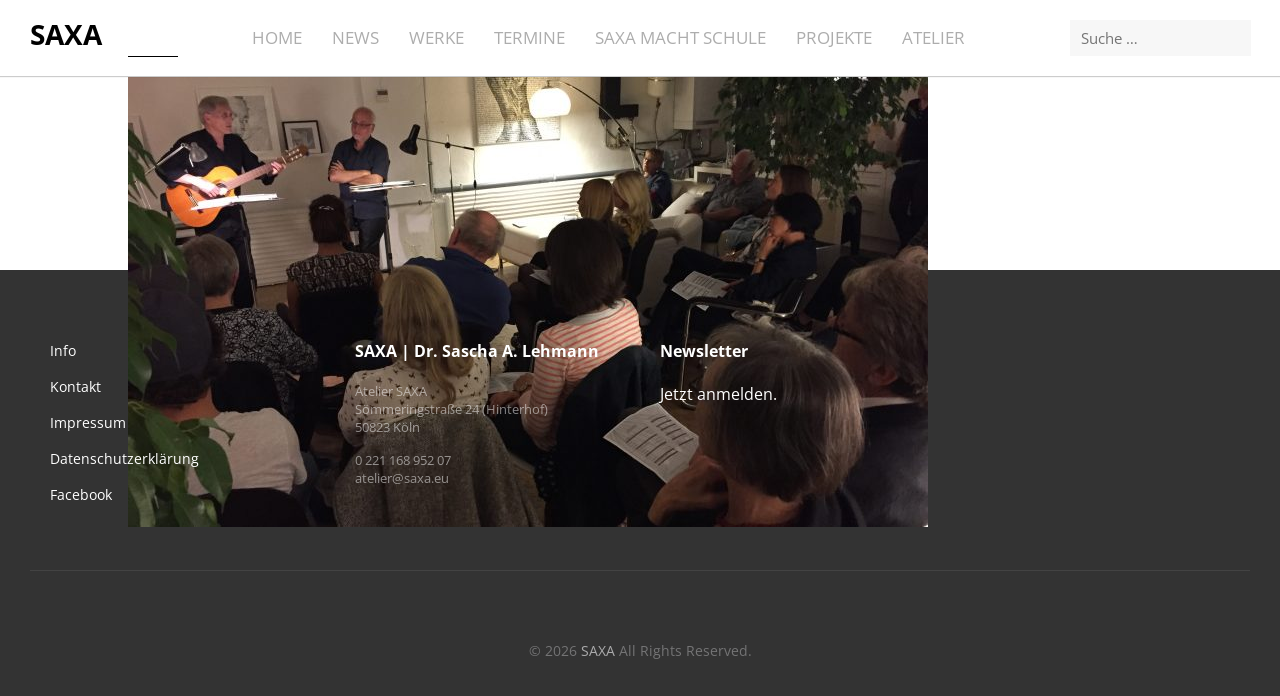

--- FILE ---
content_type: text/css
request_url: https://saxa.eu/wp-content/themes/swell-child/style.css?ver=6.0.4
body_size: 61368
content:
/*
Theme Name:     Swell child
Description:    Swell child
Author:         admin
Template:       swell

This theme, like WordPress, is licensed under the GPL.
Use it to make something cool, have fun, and share what you've learned with others.

 swell is based on Underscores http://underscores.me/, (C) 2012-2014 Automattic, Inc.
*/

/*--------------------------------------------------------------
>>> TABLE OF CONTENTS:
----------------------------------------------------------------
1.0 - Reset
2.0 - Typography
	2.1	- Margins (Faux Containers)
	2.2	- Typography Proper
3.0 - Elements
4.0 - Forms
	4.1	- Comments
5.0 - Navigation
	5.1 - Links
	5.2 - Menus
6.0 - Accessibility
7.0 - Alignments
8.0 - Clearings
9.0 - Widgets
10.0 - Content
	10.1 - Posts and pages
	10.2 - Asides
	10.3 - Comments
11.0 - Infinite scroll
12.0 - Media
	12.1 - Captions
	12.2 - Galleries
13.0 - Responsive
--------------------------------------------------------------*/

/*--------------------------------------------------------------
1.0 - Reset
--------------------------------------------------------------*/


/* open-sans-300 - latin */
@font-face {
  font-family: 'Open Sans';
  font-style: normal;
  font-weight: 300;
  src: local(''),
       url('/fonts/open-sans-v34-latin-300.woff2') format('woff2'), /* Chrome 26+, Opera 23+, Firefox 39+ */
       url('/fonts/open-sans-v34-latin-300.woff') format('woff'); /* Chrome 6+, Firefox 3.6+, IE 9+, Safari 5.1+ */
}
/* open-sans-regular - latin */
@font-face {
  font-family: 'Open Sans';
  font-style: normal;
  font-weight: 400;
  src: local(''),
       url('/fonts/open-sans-v34-latin-regular.woff2') format('woff2'), /* Chrome 26+, Opera 23+, Firefox 39+ */
       url('/fonts/open-sans-v34-latin-regular.woff') format('woff'); /* Chrome 6+, Firefox 3.6+, IE 9+, Safari 5.1+ */
}
/* open-sans-700 - latin */
@font-face {
  font-family: 'Open Sans';
  font-style: normal;
  font-weight: 700;
  src: local(''),
       url('/fonts/open-sans-v34-latin-700.woff2') format('woff2'), /* Chrome 26+, Opera 23+, Firefox 39+ */
       url('/fonts/open-sans-v34-latin-700.woff') format('woff'); /* Chrome 6+, Firefox 3.6+, IE 9+, Safari 5.1+ */
}
/* open-sans-300italic - latin */
@font-face {
  font-family: 'Open Sans';
  font-style: italic;
  font-weight: 300;
  src: local(''),
       url('/fonts/open-sans-v34-latin-300italic.woff2') format('woff2'), /* Chrome 26+, Opera 23+, Firefox 39+ */
       url('/fonts/open-sans-v34-latin-300italic.woff') format('woff'); /* Chrome 6+, Firefox 3.6+, IE 9+, Safari 5.1+ */
}
/* open-sans-italic - latin */
@font-face {
  font-family: 'Open Sans';
  font-style: italic;
  font-weight: 400;
  src: local(''),
       url('/fonts/open-sans-v34-latin-italic.woff2') format('woff2'), /* Chrome 26+, Opera 23+, Firefox 39+ */
       url('/fonts/open-sans-v34-latin-italic.woff') format('woff'); /* Chrome 6+, Firefox 3.6+, IE 9+, Safari 5.1+ */
}
/* open-sans-700italic - latin */
@font-face {
  font-family: 'Open Sans';
  font-style: italic;
  font-weight: 700;
  src: local(''),
       url('/fonts/open-sans-v34-latin-700italic.woff2') format('woff2'), /* Chrome 26+, Opera 23+, Firefox 39+ */
       url('/fonts/open-sans-v34-latin-700italic.woff') format('woff'); /* Chrome 6+, Firefox 3.6+, IE 9+, Safari 5.1+ */
}







html, body, div, span, applet, object, iframe, h1, h2, h3, h4, h5, h6, p, blockquote, pre, a, abbr, acronym, address, big, cite, code, del, dfn, em, font, ins, kbd, q, s, samp, small, strike, strong, sub, sup, tt, var, dl, dt, dd, ol, ul, li, fieldset, form, label, legend, table, caption, tbody, tfoot, thead, tr, th, td {
	border: 0;
	font-family: inherit;
	font-size: 100%;
	font-style: inherit;
	font-weight: inherit;
	margin: 0;
	outline: 0;
	padding: 0;
	vertical-align: baseline;
}
html {
	font-size: 62.5%; /* Corrects text resizing oddly in IE6/7 when body font-size is set using em units http://clagnut.com/blog/348/#c790 */
	overflow-y: scroll; /* Keeps page centered in all browsers regardless of content height */
	overflow-x: hidden;
	-webkit-text-size-adjust: 100%; /* Prevents iOS text size adjust after orientation change, without disabling user zoom */
	-ms-text-size-adjust: 100%; /* www.456bereastreet.com/archive/201012/controlling_text_size_in_safari_for_ios_without_disabling_user_zoom/ */
}
*, *:before, *:after { /* apply a natural box layout model to all elements; see http://www.paulirish.com/2012/box-sizing-border-box-ftw/ */
	-webkit-box-sizing: border-box; /* Not needed for modern webkit but still used by Blackberry Browser 7.0; see http://caniuse.com/#search=box-sizing */
	-moz-box-sizing: border-box; /* Still needed for Firefox 28; see http://caniuse.com/#search=box-sizing */
	box-sizing: border-box;
}
body, input, select, textarea {
	background: #fff;
	color: #191919;
	font-family: 'Open Sans', sans-serif;
}
body {
	background: #fff;
}
article, aside, details, figcaption, figure, footer, header, main, nav, section {
	display: block;
}
ol, ul {
	list-style: none;
    font-weight: inherit !important;
}
table { /* tables still need 'cellspacing="0"' in the markup */
	border-collapse: separate;
	border-spacing: 0;
}
caption, th, td {
	font-weight: normal;
	text-align: left;
}
blockquote:before, blockquote:after, q:before, q:after {
	content: "";
}
blockquote, q {
	quotes: "" "";
}
a:focus {
	outline: thin dotted;
}
a:hover, a:active {
	outline: 0;
}
a img {
	border: 0;
}
/* Isotope ----------- */
.isotope, .isotope .isotope-item {
	/* change duration value to whatever you like */
	-webkit-transition-duration: 0.8s;
	-moz-transition-duration: 0.8s;
	-ms-transition-duration: 0.8s;
	-o-transition-duration: 0.8s;
	transition-duration: 0.8s;
}
.isotope {
	-webkit-transition-property: height, width;
	-moz-transition-property: height, width;
	-ms-transition-property: height, width;
	-o-transition-property: height, width;
	transition-property: height, width;
}
.isotope .isotope-item {
	-webkit-transition-property: -webkit-transform, opacity;
	-moz-transition-property: -moz-transform, opacity;
	-ms-transition-property: -ms-transform, opacity;
	-o-transition-property: top, left, opacity;
	transition-property: transform, opacity;
}
/**** disabling Isotope CSS3 transitions ****/
.isotope.no-transition, .isotope.no-transition .isotope-item, .isotope .isotope-item.no-transition {
	-webkit-transition-duration: 0s;
	-moz-transition-duration: 0s;
	-ms-transition-duration: 0s;
	-o-transition-duration: 0s;
	transition-duration: 0s;
}
.isotope-item {
	z-index: 0;
}
.isotope-hidden.isotope-item {
	pointer-events: none;
	z-index: 1;
}
.clear {
	clear: both;
}
/*--------------------------------------------------------------
2.0 Typography
--------------------------------------------------------------*/
/*--------------------------------------------------------------
2.1 Padding (Faux Containers)
--------------------------------------------------------------*/
h1, h2, h3, h4, p, .blog-content img, .page-links, .video-pad, .pagination, form.search-form {
}
/*--------------------------------------------------------------
2.2 Typography Proper
--------------------------------------------------------------*/
html {
	font-size: 62.5%; /* To use an easier rem font size */
}
body, input, select, textarea {
	color: #191919;
	font-size: 16px;
	font-size: 1.6rem;
}
h1, h2, h3, h4, h5, h6 {
	margin-top: 0;
	font-weight: 100;
	margin-bottom: 1em;
	color: #191919;
	line-height: 1.3em;
	text-transform: uppercase;
}
h1 {
	font-size: 2.8rem;
	font-weight: bold;
}
h2 {
	font-size: 28px;
	font-size: 2.8rem;
	font-weight: bold;
}
/*
.single h1, .single h1 {
font-size: 2.8rem;
font-weight: bold;
}

*/

h2.entry-title, h2.entry-title a {
	margin-top: 0 !important;
	text-align: center;
	font-weight: 200;
	text-decoration: none;
	color: #191919;
}
h3 {
	font-size: 28px;
	font-size: 2.8rem;
}

h3.news-title { font-weight:bold;}

h4 {
	font-size: 24px;
	font-size: 2.4rem;
}
p {
	margin: 0;
	padding-bottom: 1.2em;
}
ul, ol {
	font-weight: 100;
}
ul {
	list-style: circle;
}
b, strong {
	font-weight: bold;
}
dfn, cite, em, i {
	font-style: italic;
}
blockquote {
	margin: 0 1.5em;
}
address {
	margin: 0 0 1.5em;
}
abbr, acronym {
	border-bottom: 1px dotted #666;
	cursor: help;
}
mark, ins {
	background: #fff9c0;
	text-decoration: none;
}
sup, sub {
	font-size: 75%;
	height: 0;
	line-height: 0;
	position: relative;
	vertical-align: baseline;
}
sup {
	bottom: 1ex;
}
sub {
	top: .5ex;
}
small {
	font-size: 14px;
	font-size: 1.4rem;
}
big {
	font-size: 125%;
}
/*--------------------------------------------------------------
3.0 Elements
--------------------------------------------------------------*/
hr {
	background-color: #ccc;
	border: 0;
	height: 1px;
	margin-bottom: 1.5em;
}
.content-area ul {
	display: block;
	margin: 0 0 40px 20px;
	list-style: disc;
}
.content-area ol {
	display: block;
	margin: 0 0 0 25px;
}
ol {
	list-style: decimal;
}
ol.children {
	padding-left: 5%;
	border-left: 3px solid #ececec;
}
li > ul, li > ol {
	margin-bottom: 0;
	margin-left: 1.5em;
}
dt {
	font-weight: bold;
}
dd {
	margin: 0 1.5em 1.5em;
}
img {
	height: auto; /* Make sure images are scaled correctly. */
	max-width: 100%; /* Adhere to container width. */
}
figure {
	margin: 0;
}
table {
	margin: 0 0 1.5em;
	width: 100%;
}
th {
	font-weight: bold;
}
blockquote {
	margin-left: 7%;
	border-left: 3px solid #919191;
	margin-bottom: 40px;
	font-style: italic;
}
blockquote p {
	padding-left: 20px;
	padding-bottom: 0 !important;
	font-size: 1.2em;
}
/*--------------------------------------------------------------
4.0 Forms
--------------------------------------------------------------*/

input, select, textarea {
	font-size: 100%; /* Corrects font size not being inherited in all browsers */
	margin: 0; /* Addresses margins set differently in IE6/7, F3/4, S5, Chrome */
	vertical-align: baseline; /* Improves appearance and consistency in all browsers */
	outline: 0 !important;
}
a.button, button, input[type="button"], input[type="reset"], input[type="submit"] {
	border: 1px solid #000;
	padding: 5px 10px;
	background-color: #fff;
}
button:hover, input[type="button"]:hover, input[type="reset"]:hover, input[type="submit"]:hover {
}
button:focus, input[type="button"]:focus, input[type="reset"]:focus, input[type="submit"]:focus, button:active, input[type="button"]:active, input[type="reset"]:active, input[type="submit"]:active {

}
input[type="checkbox"], input[type="radio"] {
	padding: 0; /* Addresses excess padding in IE8/9 */
}
input[type="search"] {
	-webkit-appearance: textfield; /* Addresses appearance set to searchfield in S5, Chrome */
	-webkit-box-sizing: content-box; /* Addresses box sizing set to border-box in S5, Chrome (include -moz to future-proof) */
	-moz-box-sizing: content-box;
	box-sizing: content-box;
	outline: 0 !important;
}
input[type="search"]::-webkit-search-decoration { /* Corrects inner padding displayed oddly in S5, Chrome on OSX */
 -webkit-appearance: none;
}
button::-moz-focus-inner, input::-moz-focus-inner { /* Corrects inner padding and border displayed oddly in FF3/4 www.sitepen.com/blog/2008/05/14/the-devils-in-the-details-fixing-dojos-toolbar-buttons/ */
 border: 0;
 padding: 0;
}
input[type="text"], input[type="email"], input[type="url"], input[type="password"], input[type="search"], textarea {
	color: #666;
	border: 1px solid #ccc;
	border-radius: 3px;
}
input[type="text"]:focus, input[type="email"]:focus, input[type="url"]:focus, input[type="password"]:focus, input[type="search"]:focus, textarea:focus {
	color: #111;
}
textarea {
	overflow: auto; /* Removes default vertical scrollbar in IE6/7/8/9 */
	padding-left: 3px;
	vertical-align: top; /* Improves readability and alignment in all browsers */
	width: 98%;
}
input[type="email"], input[type="text"], input[type="url"], input[type="password"], textarea {
	background-color: #bdbdbd;
	padding: 15px;
	color: #6a6a6a;
	border: 1px solid rgba(0,0,0,.05);
	background: #f7f7f7;
	font-size: .9em;
	-webkit-appearance: none;
}
/*--------------------------------------------------------------
4.1  Comments
--------------------------------------------------------------*/

/*--------------------------------------------------------------
5.0 Navigation
--------------------------------------------------------------*/
.site-header {
	height: auto !important;
}
.site-header .top {
	position: fixed;
	width: 100%;
	background: #fff;
	padding: 0 30px;
	box-shadow: 0 1px 1px rgba(0,0,0,.2);
	z-index: 100;
	text-transform: uppercase;
}
.site-header .top * {
	padding: 0;
}
.site-header .top .inside {
	max-width: 1280px;
	padding: 20px 0;
	position: relative;
	margin: 0 auto;
}
#logo {
	display: inline-block;
	float: left;
}
#logo img {
	max-height: 60px;
}
#logo h1, #logo h3 {
	margin: 0 !important;
	line-height: 1em !important;
	padding: 0 !important;
	font-size: 28px;
	font-weight: bold;
	color: #555555;
}
#logo h1 a, #logo h3 a {
	color: #000;
}
/*--------------------------------------------------------------
5.1 Links
--------------------------------------------------------------*/
a {
	color: #999;
	text-decoration: none;
	transition-property: all;
	-webkit-transition: 0.5s ease;
	-moz-transition: 0.5s ease;
	-o-transition: 0.5s ease;
	transition: 0.5s ease;
}
a:hover {
	color: #0000cc;
}
a:active, a:visited {
	color: #999;
}
.button, a.button, a.button:active, a.button:visited, #footer a.button, #searchsubmit, input[type="submit"], a.post-edit-link {
	display: inline-block;
	color: #494949;
	text-decoration: none;
	position: relative;
	cursor: pointer;
	padding: 15px 20px;
	border: 2px solid #494949;
	-webkit-border-radius: 4px;
	-moz-border-radius: 4px;
	border-radius: 4px;
	margin: 0 3px 0 0;
	line-height: normal !important;
	-webkit-appearance: none;
	font-size: .9em;
	font-weight: normal !important;
	text-align: center;
	transition-property: all;
	-webkit-transition: 0.5s ease;
	-moz-transition: 0.5s ease;
	-o-transition: 0.5s ease;
	transition: 0.5s ease;
}
a.button:hover, a.post-edit-link:hover, #searchsubmit:hover, input[type="submit"]:hover {
	opacity: .5;
}
.button.white:hover, a.button.white:hover, #footer a.button.white:hover {
	color: #fff !important;
	border-color: #fff !important;
}
.button.white {
	background: transparent;
	border: 3px solid #bdbdbd;
	color: #bdbdbd;
	font-weight: 200;
}
/*--------------------------------------------------------------
5.2 Menus
--------------------------------------------------------------*/

/* Mobile Menu */

html.mm-opening .mm-page, html.mm-opening #mm-blocker, html.mm-opening .mm-fixed-top, html.mm-opening .mm-fixed-bottom {
	left: 250px !important;
}
#menu-toggle {
	height: 20px;
	width: 20px;
	line-height: 20px;
	position: absolute;
	top: 50%;
	left: 0px;
	display: block;
	font-size: 20px;
	color: #000;
	margin-top: -10px;
	-o-transition: .5s;
	-ms-transition: .5s;
	-moz-transition: .5s;
	-webkit-transition: .5s;
	transition: .5s;
	display: none;
}
#menu-toggle:hover {
	opacity: .7;
}
#menu-toggle::before {
	content: "\f0c9";
	font-family: FontAwesome;
}
body #mm-main-menu {
	background: #000;
	font-size: 18px;
	text-transform: uppercase;
}
body #mm-main-menu ul {
	padding: 30px 0 0 20px;
}
body.admin-bar #mm-main-menu ul {
	padding-top: 70px;
}
body #mm-main-menu ul a {
	font-weight: normal;
}
body #mm-main-menu ul a:hover {
	color: #fff;
}
.rotate {
	-webkit-transform: rotate(90deg);
	-moz-transform: rotate(90deg);
	transform: rotate(90deg);
}
.site-main .comment-navigation, .site-main .paging-navigation, .site-main .post-navigation {
	margin: 0 auto 1.5em;
	overflow: hidden;
}
.site-main .post-navigation {
	padding: 0 40px;
	width: 100%;
}
.site-main .post-navigation .nav-links {
	border-top: 1px solid #ededed;
	margin: 10px auto 50px;
	padding: 30px 0;
	max-width: 1280px;
	position: relative;
}
.comment-navigation .nav-previous, .paging-navigation .nav-previous, .post-navigation .nav-previous {
	float: right;
	text-align: right;
	width: 50%;
}
.comment-navigation .nav-next, .paging-navigation .nav-next, .post-navigation .nav-next {
	float: left;
	text-align: left;
	width: 50%;
}
.post-navigation .nav-portfolio {
	/* position: absolute;
	text-align: center;
	margin: 0 auto;
	display: inline-block;
	left: 0;
	right: 0;
	width: 40px; */
	display: none;
}
.single-project .post-navigation .nav-portfolio {
	display: inline-block;
}
.post-navigation .nav-portfolio a {
	font-size: 15px;
	line-height: 38px;
	text-align: center;
}
/*
.post-navigation .nav-portfolio a::before {
	content: "\f00a";
	font-family: FontAwesome;		
}
*/


.post-navigation .nav-portfolio a.nall::before {
	content: "\f00a";
	font-family: FontAwesome;
}
.post-navigation .nav-portfolio a.nback::before {
	content: "\f112";
	font-family: FontAwesome;
}
.menu-main-menu-container {
	padding-bottom: 40px;
}
.post-navigation a {
	color: #000;
}
.post-navigation a:hover {
	color: #b2b2b2;
}
.pagination .inside {
	max-width: 800px;
	border-top: 1px solid #ededed;
	padding: 30px 0;
	text-align: center;
	margin: 0 auto;
}
.pagination a, .pagination span {
	display: inline-block;
	margin: 0 7px;
	border: 2px solid #cccccc;
	border-radius: 3px;
	background: none;
	color: #cccccc;
	padding: 0px 10px;
}
.pagination .current, .pagination a:hover {
	border-color: #000;
	color: #191919 !important;
}
.edit-link {
	margin-bottom: 50px !important;
	display: block !important;
}
/* Top level navigation */

#menu .inside {
	padding: 20px 30px 20px 30px;
	margin: 0 auto !important;
	max-width: 62.5em;
	height: 80px;
	position: relative;
}
#menu .bottom {
	position: relative;
	width: 100%;
	z-index: 3000 !important;
}
#menu .bottom .surround {
	background: #fff;
}
#main-nav {
	right: 0;
	margin: 0 0 0 120px;
	padding: 10px 0 0 0;
	top: 50%;
	height: 16px;
	/* 
    position: absolute;
    margin-top:-6px; */
	display: inline-block;
}
#main-nav nav {
	margin: 0;
	padding: 0;
	display: block;
}
#main-nav .sf-menu {
	margin: 0;
	padding: 0;
	display: block;
	float: none;
}
#main-nav li {
	margin: 0 0 0 30px;
	padding: 0;
}
#main-nav ul a {
	font-size: 17px;
	line-height: 13px;
	color: #adadad;
	font-weight: 400;
	padding: 0;
	margin: 0;
	border: none !important;
}
#main-nav ul ul a {
	line-height: 15px;
	font-weight: normal;
	border-top: none;
}
#main-nav ul li.current a, #main-nav ul li.current-cat a, #main-nav ul li.current_page_item a, #main-nav ul li.current-menu-item a, #main-nav ul li.current-post-ancestor a, .single-post #main-nav ul li.current_page_parent a, #main-nav ul li.current-category-parent a, #main-nav ul li.current-category-ancestor a, #main-nav ul li.current-portfolio-ancestor a, #main-nav ul li.current-projects-ancestor a {
	text-decoration: none;
	color: #000;
}
#main-nav ul li.sf-hover a, #main-nav ul li a:hover, #main-nav ul li:hover {
	text-decoration: none;
	color: #000;
}
/* Second level+ dropdowns */

#main-nav ul ul {
	padding: 20px 20px 0 0px !important;
	margin-top: 4px !important;
	background: #fff;
	-webkit-box-shadow: none;
	-moz-box-shadow: none;
	-o-box-shadow: none;
	box-shadow: none;
}
#main-nav ul ul ul {
	padding-top: 20px !important;
	margin-left: -1.25em;
	margin-top: -5px;
}
#main-nav ul ul li {
	float: none;
	background: none;
	margin: 0 5px 10px 20px !important;
	text-align: left;
}
.site-header #main-nav ul ul li a {
	padding: 0px 0 10px 0;
	font-weight: normal;
	border: none !important;
	color: #adadad;
}
.site-header #main-nav ul ul li a:hover {
	color: #000;
}
body #main-nav ul li.sf-hover ul a {
	color: #000;
}
#main-nav ul li.sf-hover ul a:hover {
	color: #000;
}
/** arrow **/

ul.sf-menu {
	margin-top: -10px;
}
ul.sub-menu {
	margin: 0 !important;
}
#main-nav .sf-menu a.sf-with-ul {
	position: relative;
	min-width: 1px;
}
#main-nav .sf-menu li {
	background: none;
}
.sf-sub-indicator {
	position: absolute;
	bottom: 0px;
	display: block;
	width: 100%;
	text-indent: -999em;
	overflow: hidden;
	z-index: 200;
	height: 40px;
}
.sf-hover .sf-sub-indicator {
	bottom: -10px;
}
#main-nav .sf-menu li ul .sf-sub-indicator {
	display: none;
}
#main-nav .sf-menu li ul .sf-hover .sf-sub-indicator {
	position: absolute;
	top: 0;
	right: -1px;
	left: none;
	display: block;
}
.sf-hover a.sf-with-ul .sf-sub-indicator {
	height: 30px;
}
.sf-menu ul {
	min-width: 6em !important;
}
.children .sf-sub-indicator {
	display: none;
}
/*--------------------------------------------------------------
6.0 Accessibility
--------------------------------------------------------------*/

/*--------------------------------------------------------------
7.0 Alignments
--------------------------------------------------------------*/
.alignleft {
	display: inline;
	float: left;
	margin-right: 1.5em;
}
.alignright {
	display: inline;
	float: right;
	margin-left: 1.5em;
}
.aligncenter {
	clear: both;
	display: block;
	margin: 0 auto;
}
.one-third {
}
/*--------------------------------------------------------------
8.0 Clearings
--------------------------------------------------------------*/
.clear:before, .clear:after, .entry-content:before, .entry-content:after, .comment-content:before, .comment-content:after, .site-header .top .inside:before, .site-header .top .inside:after, .site-content:before, .site-content:after, .site-footer:before, .site-footer:after {
	content: '';
	display: table;
}
.clear:after, .entry-content:after, .comment-content:after, .site-header .top .inside:after, .site-content:after, .site-footer:after {
	clear: both;
}
/*--------------------------------------------------------------
9.0 Widgets
--------------------------------------------------------------*/

#secondary {
	background: #f3f3f3;
	padding: 60px 30px 0;
}
.widgets a {
	color: rgba(255,255,255,0.7);
}
.widgets a:hover {
	color: rgba(255,255,255,1);
}
.widget-title {
	display: block;
	font-size: 1em;
	margin-bottom: 20px;
	color: #fff;
}
#secondary .inside.widgets {
	max-width: 1300px;
	margin: 0 auto;
}
.widget-box {
	text-align: left;
	float: left;
	display: block;
	max-width: 433px;
	margin-bottom: 20px;
}
.widget-box .inside {
	padding: 0 20px;
}
.widget-box.third {
	margin-right: 0 !important;
}
.widget-box p {
	font-size: .8em;
}
.widgets form {
	padding: 0 20% 0 0;
}
.widgets input[type="search"] {
	margin: 0 0px 0 0;
	padding: 8px .7em 8px .7em !important;
	line-height: normal!important;
	width: 92%;
	color: #fff;
	font-size: .8em;
	
	border: none;
}
/* Make sure select elements fit in widgets */
.widget select {
	max-width: 100%;
}
/* Search widget */
.widget_search .search-submit {
	display: none;
}
.widget-box a {
	line-height: 1.5em;
}
.widget-box {
	margin-bottom: 50px !important;
}
.widget-box .widget-title {
	font-size: 1em;
	font-weight: bold;
	display: block !important;
	margin-bottom: 20px;
	clear: both;
	color: #000;
}
.widget-box .meta {
	font-style: italic;
}
.widget-box ul {
	margin: 0;
	padding: 0;
	line-height: 1em;
	background: none;
	position: relative;
	list-style: none;
}
.widget-box ul li {
	padding: 0;
	margin: 0 0 15px 0;
	line-height: 1.2em !important;
	background: none;
	font-size: .9em !important;
}
.widget-box ul li a {
	color: #000;
}
.widget-box ul li a:hover {
	color: #959595;
}
.widget-box ul li p {
	line-height: 1.3em;
	margin: 0;
}
.widget_nav_menu ul, .widget_pages ul, .widget_categories ul {
	background: none;
	margin: 0;
	padding: 0;
	border: none;
}
.widget_nav_menu li, .widget_pages li, .widget_categories li {
	padding: 0 0 0 0;
	margin: 10px 0 0 0;
	border: none;
}
/*Search------------------*/


#search-2, #search-3 {float:right; width:160px;margin: 0 20px 0 0;}

.widget_search {
	display: block;
	padding: 0 !important;
}
.widget_search h3 {
	display: none;
}
.widget_search:after {
	content: " ";
	display: block;
	clear: both;
	visibility: hidden;
	line-height: 0;
	height: 0;
}
html[xmlns] .widget_search {
	display: block;
}
* html .widget_search {
	height: 1%;
}
body .widget_search .search-field {
	margin: 0 0px 0 0;
	padding: 8px .7em 8px .7em !important;
	line-height: normal!important;
	width: 100% !important;
	max-width: none !important;
	border: 0px solid #ccc;
	border-radius: 0px;
	color: #adadad !important;
	font-size: 15px;
	background: #f7f7f7 !important;
    -webkit-appearance: none;
}
#searchsubmit {
}
/*Testimonails------------------*/


/*Social----------------------------*/
#footer .fa, .widget-box .fa {
	font-size: 1.5em;
	font-weight: normal !important;
	margin-right: 12px;
	margin-bottom: 12px;
}
/*--------------------------------------------------------------
10.0 Content
--------------------------------------------------------------*/

header {
	height: 200px;
}
.home header {
	height: 70px;
}
.ms-inner-controls-cont {
}
header h1 {
	margin-bottom: 20px;
}
#primary {
	background: #fff;
	padding-bottom: 40px;
	margin-bottom: 0 !important;
}
#primary .middle {
	background: #fff;
}
.entry-content, .entry-footer, .entry-summary {
	max-width: 1280px;
	margin: 0 auto !important;
	display: block;
}
/* Entry Header */

#main header.main {
	padding: 120px 0 !important;
	margin-bottom: 70px !important;
	width: 100%;
	position: relative;
	/*
	background-repeat: no-repeat;
	background-position: center center;
	background-size: cover;
	*/
	background-color: #fff;
	text-align: left;
	margin: 0 auto;
}
.single-post #main header.main {
	padding-bottom: 60px !important;
}
.single-project #main header.main {
	padding-bottom: 90px !important;
}
#main header.has-background h1 {
	color: #fff;
	z-index: 100 !important;
	position: relative;
	font-size: 3em;
}
hr.short {
	max-width: 50px;
	background-color: #000;
	height: 1px;
	margin: 20px 0;
}
#main header hr.short {
	position: relative;
	z-index: 100 !important;
	display: block;
}
#main header.has-background hr.short {
	background-color: #fff;
}
#main header .overlay {
	position: absolute;
	height: 100%;
	width: 100%;
	top: 0;
	left: 0;
	z-index: 1;
}
#main header.has-background .overlay {
}
.content-area .meta a {
	color: #000;
}
.content-area .meta a:hover {
	color: rgba(0,0,0,.5);
}
#main header.main .meta, #main header.main .meta p {
	position: relative;
	z-index: 100 !important;
	margin: 0;
	display: block;
}
#main header.has-background .meta {
	color: #fff;
}
#main header .meta, .post .meta {
	text-transform: uppercase;
	letter-spacing: .05em;
}
.single-project #main header .cat-list {
	padding-left: .4em !important;
	margin: 0;
}
.body-wrap {
	padding: 0;
}
.page .entry-content {
	text-align: left;
}

.page-id-95 .entry-content, .page-id-97 .entry-content, .page-id-18 .entry-content{
	width: 1280px;
	text-align: left;
}

.page-id-823 .entry-content {
	width:100%;
	max-width: 1280px;
	text-align: left;
}


/* info */

.wp-image-1385, .wp-image-1438 {
	margin-bottom: 1600px;
	margin-left: 40px;
}
/*--------------------------------------------------------------
10.1 Posts and pages
--------------------------------------------------------------*/

/* Home */

.home section {
	background: #fff;
}
.home div.bodywrap {
	text-align: center;
}
.startintro {
	width: 620px;
	margin: 0 auto;
}
#frontpage-img-container {
	position: absolute;
	top: 33%;
	width: 100%;
	padding: 0;
	z-index: 999;
}
#frontpage-img-container img {
	display: block;
	margin: 0 auto;
}
.video-background {
	position: relative;
	overflow: hidden;
	text-align: center !important;
	background-attachment: fixed;
	background-position: 50% 50%;
	background-repeat: no-repeat;
	-webkit-background-size: cover;
	-moz-background-size: cover;
	-o-background-size: cover;
	background-size: cover;
}
.video-background.no-video .overlay {
	display: none;
}
.no-video {
	background-image: none !important;
}
.video-background {
	position: relative;
}
.video-container {
	position: relative;
	overflow: hidden;
	height: 100%;
	width: 100%;
}
.video-container iframe {
	position: absolute;
}
.video-container video {
	min-width: 100%;
	min-height: 100%;
	width: auto;
	height: auto;
	z-index: 1;
	background-repeat: no-repeat;
	-webkit-background-size: cover;
	-moz-background-size: cover;
	-o-background-size: cover;
	background-size: cover;
}
#home-content video {
	width: 100%;
	max-width: 1000px;
	height: auto !important;
}
#primary video {
	width: 100%;
	max-width: 900px;
	height: auto !important;
}
#banner-content {
	position: absolute;
	font-size: 2em;
	color: #fff;
	z-index: 900;
	line-height: 1em !important;
	display: none;
	padding: 0;
	text-align: center;
	width: 100%;
}
#banner-content .inside {
	max-width: 800px;
	margin: 0 auto !important;
	padding: 0 30px;
}
#banner-content * {
	color: #fff;
	margin-top: 0;
	line-height: 1.3em !important;
}
#banner-content p {
	font-size: .5em;
	line-height: 1em !important;
	padding: 0;
	margin-bottom: .9em;
	color: rgba(255,255,255,.7);
}
#banner-content img {
	display: block;
	margin: 0 auto .7em;
}
#banner-content a.button, #secondary-video-home a.button {
	background: none;
	font-weight: normal;
	font-size: 1em;
	border: 1px solid #fff;
	color: #fff !important;
}
/* Loading animation container */
.loading {
	position: absolute;
	bottom: 20px;
	right: 30px;
	width: 28px;
	height: 28px;
	margin: 0 0 0 0;
}
/* Spinning circle (inner circle) */
.loading .maskedCircle {
	width: 20px;
	height: 20px;
	border-radius: 12px;
	border: 3px solid white;
}
/* Spinning circle mask */
.loading .mask {
	width: 12px;
	height: 12px;
	overflow: hidden;
}
/* Spinner */
.loading .spinner {
	position: absolute;
	left: 1px;
	top: 1px;
	width: 26px;
	height: 26px;
}
.video-background .overlay {
	background: #000;
	position: absolute;
	bottom: 0;
	width: 100%;
	height: 100%;
	z-index: 4;
	-o-transition: .5s;
	-ms-transition: .5s;
	-moz-transition: .5s;
	-webkit-transition: .5s;
	transition: .5s;
	-webkit-transition-delay: 2s; /* Safari and Chrome */
	transition-delay: 2s;
}
.video-background .overlay.faster {
	-webkit-transition-delay: 0s; /* Safari and Chrome */
	transition-delay: 0s;
}
.video-background .overlay.fade-out, .gecko .video-background .overlay {
	opacity: 0;
}
.pattern-overlay {
	background-image: url('images/dark_stripes.png');
	position: absolute;
	opacity: 0.4;
	bottom: 0;
	width: 100%;
	height: 100%;
	z-index: 3;
}
ul#video-controls {
	position: absolute;
	left: 0;
	bottom: 10%;
	width: 100%;
	text-align: center;
	z-index: 999;
	color: #fff;
	font-size: 14px;
	list-style: none;
	display: inline-block;
}
ul#video-controls li {
	display: inline-block;
	margin-right: 20px;
}
ul#video-controls li:last-child {
	display: inline-block;
	margin-right: 0px !important;
}
ul#video-controls li a {
	color: #bdbdbd;
}
ul#video-controls li a:hover {
	color: #fff;
}
#button-wrapper {
	position: absolute;
	left: 0;
	width: 100%;
	z-index: 9999;
}
#down-button {
	color: #fff;
	margin: 0 auto;
	left: 0;
	right: 0;
	font-size: 30px;
	line-height: 50px;
	position: absolute;
	bottom: 75px;
	z-index: 99;
	text-align: center !important;
	cursor: pointer;
	-o-transition: .5s;
	-ms-transition: .5s;
	-moz-transition: .5s;
	-webkit-transition: .5s;
	transition: .5s;
	opacity: .7;
	display: inline-block;
	width: 50px;
}
#down-button::before {
	content: "\f175";
	font-family: FontAwesome;
}
#down-button:hover {
	opacity: 1;
}
#main-content {
	padding: 0 30px;
}
#home-content {
	max-width: 1000px;
	margin: 0 auto;
	padding: 70px 0 50px;
}
.home section {
	padding: 80px 30px 40px;
}
.home section header {
	text-align: center;
}
.home section header h2 {
	text-align: center;
	padding: 0;
	margin: 0 auto 60px;
	width: 100% !important;
	font-size: 1.8em;
}
.home section header p {
	text-align: center;
	max-width: 700px;
	margin: -30px auto 30px;
}
/* Projects */

#projects-home {
	position: relative;
	margin: 0 auto;
	display: block;
	width: 100%;
	z-index: 0;
	background: #f3f3f3;
}
#projects {
	position: relative;
	margin: 0 auto;
	max-width: 1280px;
	min-height:1280px;
}
#projects h1 {
	/*	text-align: center;	 */
	padding: 0;
	margin: 0 auto;
	width: 100% !important;
}
#projects .thumbs {
	height: 100%;
	z-index: 1;
}
#projects .youtube-thumb {
	margin-top: -15%;
}
/* Featured Project */
#featured-project {
	position: relative;
	overflow: hidden;
	height: 400px;
	background-attachment: fixed;
	background-position: 50% 50%;
	background-repeat: no-repeat;
	-webkit-background-size: cover;
	-moz-background-size: cover;
	-o-background-size: cover;
	background-size: cover;
}
#featured-project .inside {
	position: absolute;
	height: 100%;
	width: 100%;
	background: url('images/dark_stripes.png');
	z-index: 2;
	opacity: 0.4;
}
#featured-project .inside * {
	color: #fff;
	display: block;
	margin: 0 auto;
	z-index: 99;
}
iframe.vimeo {
	position: absolute;
}
/* Testimonials Section */

#testimonials {
	background: #595959;
	text-align: center !important;
	padding: 60px 160px 40px;
	background-attachment: fixed;
	background-position: 50% 50%;
	background-repeat: no-repeat;
	-webkit-background-size: cover;
	-moz-background-size: cover;
	-o-background-size: cover;
	background-size: cover;
	margin-bottom: 0 !important;
}
#testimonials .testimonial {
	display: block;
	margin: 0 auto;
	text-align: center;
	display: none;
}
#testimonials img {
	max-height: 100px;
	max-width: 100px;
	overflow: hidden;
	border-radius: 180px;
	-moz-border-radius: 180px;
	-webkit-border-radius: 180px;
	-webkit-transition: all 300ms ease-out;
	-moz-transition: all 300ms ease-out;
	-o-transition: all 300ms ease-out;
	-ms-transition: all 300ms ease-out;
	transition: all 300ms ease-out;
	margin: 0 auto 30px;
}
#testimonials p {
	color: #fff;
	font-size: 1.2em;
	max-width: 600px;
	margin: 0 auto !important;
}
#testimonials .title {
	color: rgba(255,255,255, .5);
	font-size: 1em;
	display: block;
	margin-bottom: 50px;
	font-style: italic;
	font-weight: lighter !important;
}
/* FlexSlider Theme------------------*/

.flex-control-nav {
	bottom: 10px !important;
}
.flex-control-nav li {
	width: 15px !important;
	height: 15px !important;
	margin: 0 3px 0 3px !important;
	display: inline-block !important;
	z-index: 100;
}
.flexslider ul {
	list-style: none !important;
	margin-left: 0 !important;
}
body .flexslider .flex-direction-nav {
	margin-bottom: 30px !important;
}
#testimonials .flexslider {
	border: none !important;
	padding: 0;
	background: none;
	border: none !important;
	margin-bottom: 10px;
	box-shadow: none;
}
#testimonials .flex-control-nav {
	position: absolute;
	margin: 0!important;
	bottom: -10px !important;
	left: 0 !important;
	right: 0 !important;
	width: auto !important;
	z-index: 100;
}
#testimonials .flex-control-paging li a {
	width: 100% !important;
	height: 100% !important;
	display: block !important;
	background: none !important;
	cursor: pointer;
	text-indent: -9999px;
	box-shadow: none !important;
	border: 3px solid rgba(255,255,255,.3);
}
#testimonials .flex-control-nav li a:hover {
	border: 3px solid rgba(255,255,255,1);
}
#testimonials .flex-control-nav li a.flex-active {
	background: rgba(255,255,255,0.7) !important;
	cursor: default !important;
	border: 3px solid rgba(255,255,255,0);
}
#testimonials .flex-direction-nav {
	display: none;
}

/* Secondary Video */
#secondary-video-home {
	height: 600px;
	padding: 0;
	background: #303030;
	background-repeat: no-repeat !important;
	-webkit-background-size: cover !important;
	-moz-background-size: cover !important;
	-o-background-size: cover !important;
	background-size: cover !important;
}
#secondary-video-home * {
	color: #fff;
}
#secondary-video-home .content {
	height: 100% !important;
	margin: 0 auto;
	left: 0;
	right: 0;
	position: absolute;
	z-index: 400;
	text-align: center;
	width: auto !important;
	padding: 0 40px;
}
#secondary-video-home .inside {
	max-width: 700px !important;
	color: #fff;
	font-size: 1.1em;
	display: table !important;
	height: 100%;
	margin: 0 auto;
}
#secondary-video-home .inside .excerpt {
	display: table-cell;
	text-align: center;
	vertical-align: middle;
}
#secondary-video-home h1, #secondary-video-home h2 {
	margin-bottom: 10px !important;
}
#secondary-video-home p {
	color: rgba(255,255,255,.6);
}
/* From the Blog (Home) */
.home.blog #primary {
	padding-top: 80px !important;
}
.home section#blog header {
	padding: 0 40px;
}
.view-all {
	margin: 70px auto 60px;
	width: 100%;
	text-align: center;
}
#blog {
	position: relative;
	padding-left: 0;
	padding-right: 0;
}
#blog .posts {
	padding: 0;
	border-bottom: 1px solid #e4e4e4;
}
#blog .posts .post {
	min-height: 200px;
	position: relative;
	margin: 0 !important;
	border-top: 1px solid #e4e4e4;
	background-repeat: no-repeat;
	background-position: center center;
	z-index: 1;
	-webkit-background-size: cover;
	-moz-background-size: cover;
	-o-background-size: cover;
	background-size: cover;
}
#blog .posts .post * {
	position: relative;
	z-index: 99;
	text-align: center;
	font-weight: 100;
	color: #191919;
	margin: 0 !important;
}
.post.small {
	position: relative !important;
}
.post.small .inside {
	padding: 0 30px;
}
.post.small a {
	padding: 70px 0;
	width: 100%;
	display: block;
	z-index: 500 !important;
}
.post.small .overlay {
	position: absolute !important;
	display: block;
	width: 100%;
	height: 100%;
	top: 0;
	background: #fff;
	z-index: 2;
	-webkit-transition: all 300ms ease-out;
	-moz-transition: all 300ms ease-out;
	-o-transition: all 300ms ease-out;
	-ms-transition: all 300ms ease-out;
	transition: all 300ms ease-out;
}
.post.small:hover .overlay {
	opacity: .7;
	background: #000;
}
#blog .post.small h2 {
	margin-bottom: 10px !important;
}
#blog .post.small a:hover h2 {
	color: #fff;
}
#blog .post.small a:hover .meta *, #blog .post.small a:hover .meta {
	color: rgba(255,255,255, 1) !important;
}
#blog .posts .post .meta {
	font-size: .8em;
	display: block;
}
#blog .posts .post .meta.category {
	font-size: 1em;
}
#blog .posts .post .meta *, #blog .posts .post .meta {
	-webkit-transition: all 300ms ease-out;
	-moz-transition: all 300ms ease-out;
	-o-transition: all 300ms ease-out;
	-ms-transition: all 300ms ease-out;
	transition: all 300ms ease-out;
}
#blog .posts .post .meta a {
	color: #d3d3d3 !important;
}
#blog .posts .post a.button {
	color: #191919;
	border-color: #191919;
	background: none;
}
#blog .posts .post h2 {
	font-size: 2.9em;
	-webkit-transition: all 300ms ease-out;
	-moz-transition: all 300ms ease-out;
	-o-transition: all 300ms ease-out;
	-ms-transition: all 300ms ease-out;
	transition: all 300ms ease-out;
}
#blog .posts .post a:hover {
	color: #191919;
}
#blog .posts .post p.read-more {
}
/* Blog */
.blog-content {
	width: 100%;
	margin: 0 auto 0 auto;
	display: block;
}
.archive {
}
.blog-content ul, ol {
	padding-bottom: 40px;
}
.entry-header {
	margin-bottom: 30px;
}
.entry-header .meta.date {
	margin-bottom: 30px;
	display: block;
}
.entry-title {
	margin-bottom: 10px;
}
.hentry {
	margin: 0 0 1.5em;
}
.date-author {
	margin-bottom: 40px !important;
	display: block;
}
.date-author .posted-on, .date-author .byline, .date-author .comments-link {
	margin: 0 20px 0 0;
	/* display: inline-block !important;	 */
	display: none;
}
.single-project .posted-on {
	display: block;
	text-transform: uppercase;/* letter-spacing: .4em; */
}
.updated {
	display: none;
}
.single .byline, .group-blog .byline {
	display: inline;
}
.page-content, .entry-content, .entry-summary {
	margin: 1.5em 0 0;
}
.page-links {
	clear: both;
	margin: 0 0 1.5em;
}
.video-pad {
	padding-bottom: 40px;
}
.video-pad .video-container iframe {
	width: 100% !important;
}
.blog-content img.full-width {
	padding: 0;
}
.meta {
	/* font-size: .8em !important; */
}
.post header.main .meta a {
	color: #fff;
}
.post header.main .meta a:hover {
	color: rgba(255,255,255,.5)
}
.blog-content .full-width-container {
	width: 100%;
	height: auto;
	overflow: hidden;
	margin-bottom: 40px;
}
p.attribution {
	text-transform: uppercase;
	font-size: 0.6em;
}
p.caption {
	font-style: italic;
	font-size: 0.8em;
	margin-bottom: 40px;
}
.blog-content h1 a, .blog-content h2 a, .blog-content h3 a, .blog-content h4 a, .blog-content h5 a {
	color: #191919;
	text-decoration: none;
}
.blog-content h1 a:hover, .blog-content h2 a:hover, .blog-content h3 a:hover, .blog-content h4 a:hover, .blog-content h5 a:hover {
	color: #919191;
	text-decoration: none;
}
#main {
	margin: 0px 30px;
	padding: 0;
}
#main .posts {
	color: #191919;
	padding: 0;
	margin-left: 0px;
}
p.meta, .comment-metadata {
	font-size: 14px;
	line-height: 21px;
	text-align: center;
	color: #919191;
}
p.read-more {
	text-align: center !important;
	margin: 40px 0;
}
.pull {
	display: block;
	padding: 20px 0 20px 0;
	margin: 20px;
	width: 30%;
	font-size: 16px;
	font-size: 1.6rem;
	line-height: 1.3em;
	color: #191919;
	border-top: 3px solid #919191;
	border-bottom: 3px solid #919191;
}
.pullright {
	float: right;
	margin-right: -5%;
	clear: left;
}
.pullleft {
	float: left;
	margin-left: -5%;
	clear: right;
}
.entry-footer {
	text-align: center;
}
.little-border {
	width: 50%;
	margin: 0 auto 80px auto;
	border-bottom: thin solid #e9e9e9;
}
/* Portfolio */

#portfolio-content {
	max-width: 800px;
	margin: 0 auto;
}
.filter-wrap {
	text-align: center;
}
#filter-nav {
	padding: 0 !important;
	margin: 0 auto 40px auto!important;
	text-align: center;
	width: 100%;
	position: relative;
	list-style: none !important;
	font-weight: 200;
	max-width: 1240px;
}
#filter-nav li {
	padding: 0;
	background: none;
	margin: 0 8px 8px 0;
	display: inline-block;
	list-style: none !important;
}
#filter-nav li a {
	font-size: 1em;
	display: inline-block;
	color: #adadad;
	text-decoration: none;
	position: relative;
	cursor: pointer;
	padding: 7px 11px 7px;
	border: none;
	-webkit-border-radius: 2px;
	-moz-border-radius: 2px;
	border-radius: 2px;
	line-height: 1em;
	text-transform: uppercase;
	-o-transition: .5s;
	-ms-transition: .5s;
	-moz-transition: .5s;
	-webkit-transition: .5s;
	transition: .5s;
}
#filter-nav li a:hover {
	color: #848484;
}
#filter-nav .selected, #filter-nav a.selected:hover {
	color: #848484;
	border: 2px solid #848484;
}
.project.small p {
	text-align: center;
	font-size: .9em;
}

/* geändert 17.10.17 phk - display:none ausgeblendet + float:left, werke werden schneller angezeigt */

.project.small {
	max-width: 433px;
	margin-bottom: 20px;
	float:left;
	/* display: none; */
}
.project.small .inside {
	position: relative;
	text-align: center !important;
	margin: 0 10px !important;
	display: block;
	/* background-color: #eee;
	min-height:200px; */
}
.project.small .inside * {
	padding: 0 !important;
	margin: 0 !important;
}
.project.small a {
	position: relative;
	margin: 0 auto;
	max-width: 413px;
	display: block;
	background: #fff;
	color: #6a6a6a;
	text-align: center;
}
.project.small .title {
	font-size: 1em;
	display: block;
	position: absolute;
	top: 0;
	bottom: 0;
	left: 0;
	right: 0;
	width: 100%;
	-webkit-transition-timing-function: ease-out;
	-webkit-transition-duration: 250ms;
	-moz-transition-timing-function: ease-out;
	-moz-transition-duration: 250ms;
	transition-timing-function: ease-out;
	transition-duration: 250ms;
	opacity: 0;
	top: 50%;
	margin-top: -20px !important;
	z-index: 100;
	text-transform: uppercase;
}
.project.small a:hover .title {
	opacity: 1;
}
.project.small .title span {
	padding: 3px 0;
	right: 0;
	left: 0;
	font-weight: normal;
	color: #fff;
	display: inline-block !important;
}
.project.small .overlay {
	display: block;
	position: absolute;
	top: 0;
	bottom: 0;
	left: 0;
	right: 0;
	width: 100%;
	-webkit-transition-timing-function: ease-out;
	-webkit-transition-duration: 250ms;
	-moz-transition-timing-function: ease-out;
	-moz-transition-duration: 250ms;
	transition-timing-function: ease-out;
	transition-duration: 250ms;
	opacity: 0;
}
.project.small .overlay span {
	display: block;
	height: 100%;
	background: #000
}
.project.small a:hover .overlay {
	opacity: .7;
}
.project.small a img {
	display: block;
}
/* Single Project */



.single nav {
	display: none;
}
.page-id-15 .project.small .title {
	top: 0;
	bottom: 0;
	left: 0;
	right: 0;
	opacity: 1;
	top: 60%;
	margin-top: 0px !important;
	z-index: 100;
}
.page-id-15 .project.small .title span {
	padding: 3px 0;
	right: 0;
	left: 0;
	font-weight: normal;
	color: #000;
	display: inline-block !important;
	text-transform: uppercase;
}
.page-id-15 .project.small .overlay {
	color: #000 !important;
	display: block;
	position: absolute;
	top: 50%;
	bottom: 0;
	left: 0;
	right: 0;
	opacity: 0.8 !important;
	height: 50%;
}
.page-id-15 .project.small .overlay span {
	display: block;
	height: 100%;
	background: #fff;
	color: #000;
}
.page-id-15 .project.small a:hover .overlay {
	opacity: 1;
}
/* Footer */
#footer {
	padding: 40px 30px;
	width: 100%;
	height: auto;
	background: #333333;
}
#footer * {
	color: #fff;
}
#footer a {
	font-weight: normal;
	color: #fff;
}
#footer .main {
	margin: 0 auto 30px;
	border-bottom: 1px solid rgba(255,255,255,.08);
	padding: 30px 0 0 !important;
	max-width: 1300px;
}
#footer .inside {
	margin: 0 auto;
}
#footer .widget-box p {
	color: rgba(255,255,255, .5);
}
#footer .secondary {
	padding: 30px 0 20px 0;
	text-align: center;
}
#footer .secondary .left {
	margin-bottom: 10px;
	margin-top:10px;
}
#footer .secondary .right {
	padding-top: 15px;
}
#footer .secondary p {
	padding-bottom: 0 !important;
	color: #747475;
	font-size: .9em;
	font-weight: normal;
}
#footer .secondary a {
	color: #ababac;
}
#footer .secondary a:hover {
	color: #fff;
}
#footer .copyright {
	font-size: 14px;
	text-align: right;
	padding: 25px 10%;
}
#footer .copyright span {
}
/*--------------------------------------------------------------
10.2 Asides
--------------------------------------------------------------*/
.blog .format-aside .entry-title, .archive .format-aside .entry-title {
	display: none;
}
/*--------------------------------------------------------------
10.3 Comments
--------------------------------------------------------------*/
.comment-content a {
	word-wrap: break-word;
}
.bypostauthor {
}
/*--------------------------------------------------------------
11.0 Infinite scroll
--------------------------------------------------------------*/
/* Globally hidden elements when Infinite Scroll is supported and in use. */
.infinite-scroll .paging-navigation, /* Older / Newer Posts Navigation (always hidden) */ .infinite-scroll.neverending .site-footer { /* Theme Footer (when set to scrolling) */
	display: none;
}
/* When Infinite Scroll has reached its end we need to re-display elements that were hidden (via .neverending) before */
.infinity-end.neverending .site-footer {
	display: block;
}
/*--------------------------------------------------------------
12.0 Media
--------------------------------------------------------------*/
.page-content img.wp-smiley, .entry-content img.wp-smiley, .comment-content img.wp-smiley {
	border: none;
	margin-bottom: 0;
	margin-top: 0;
	padding: 0;
}
/*--------------------------------------------------------------
12.1 Captions
--------------------------------------------------------------*/
.wp-caption {
	margin-bottom: 1.5em;
	max-width: 100%;
}
.wp-caption img[class*="wp-image-"] {
	display: block;
	margin: 0 auto;
}
.wp-caption-text {
	text-align: center;
}
.wp-caption .wp-caption-text {
	margin: 0.8075em 0;
}
/*--------------------------------------------------------------
12.2 Galleries
--------------------------------------------------------------*/
.gallery {
	margin-bottom: 1.5em;
}
.gallery-item {
	display: inline-block;
	text-align: center;
	vertical-align: top;
	width: 100%;
}
.gallery-columns-2 .gallery-item {
	max-width: 50%;
}
.gallery-columns-3 .gallery-item {
	max-width: 33.33%;
}
.gallery-columns-4 .gallery-item {
	max-width: 25%;
}
.gallery-columns-5 .gallery-item {
	max-width: 20%;
}
.gallery-columns-6 .gallery-item {
	max-width: 16.66%;
}
.gallery-columns-7 .gallery-item {
	max-width: 14.28%;
}
.gallery-columns-8 .gallery-item {
	max-width: 12.5%;
}
.gallery-columns-9 .gallery-item {
	max-width: 11.11%;
}
.gallery-caption {
}
.post-content-text {
	float: left;
	width: auto !important;/* width:450px !important; */
	max-width: 600px;
}
.news {
	/* margin-bottom: 20px !important; */
	max-width: 1280px;
	margin: 0 auto 20px auto;
}
.news-thumb {
	margin-bottom: 0px;
}


.newsonly {display:none;}
.single-news .newsonly {display:block !important;}


/* .newsdatemeta {font-size: 22px; width: 200px; padding-top:6px; height: 100px;float:left; } */
.newsdatemeta {
	font-size: 22px;
	width: 191px;
	padding-top: 6px;
	margin-right: 30px;
	text-align: left;
	height: 40px;
	float: left;
	clear: both;
}
.news-short-content {
	width: 560px;
}
/* Startseite News */ 
.grid-news-thumb {
	width: 200px;
	height: 200px;
}
.news-col-list .news-thumb {
/*	width: 20%; */
	width: auto;
}
.ainfo { /* font-size:14px; */
	display: block;
	width: 520px;
	font-size: 12px;
    clear:both;
}
/* team tabellen */
.tablepress {
	/*	width: 50% !important; */
	width: 33% !important;
	float: left;
	font-size: 14px;
	margin-bottom: 60px !important;
	clear: none !important;
}
.tablepress img {
	/* max-width: 200px !important; */
	max-width: 150px !important;
}
.tablepress td, .tablepress th {
	padding: 2px !important;
	height: 24px;
}
.tablepress .column-1 {
	width: 33%;
	margin: 0 10px 0 10px;
}




.tablepress .column-2 {
	width: 66%;
}



.tablepress th {
	background-color: #fff !important;
	text-transform: uppercase;
	font-size: 24px;
}

/* arbeiten */
.single-project .tablepress {
	/*	width: 50% !important; */
	width: 100% !important;
	float: left;
	font-size: 14px;
	margin-bottom: 60px !important;

}






/* luther */


.postid-1348 .tablepress {
	width: 540px !important;
	margin: 0;
	font-size: 16px;
	display: block;
	float: left
}
.text50 {
	width: 700px;
	clear: both;
	float: right;
}
.ltext {
	clear: both;
	margin-bottom: 20px;
	margin-right: 40px;
	width: 540px;
	float: left;
}
.alignright.wp-image-1309, .alignright.wp-image-1438, .alignright.wp-image-1440 {
	margin-left: 40px;
	margin-bottom:20px;
}
.wp-image-29 {
	margin: 0 40px 40px 0;
	width: 540px;
}
.tblue {
	color: #0000cc;
}
tr.row-1 td {
	font-weight: bold;
	text-transform: uppercase;
}
.teamtabelle tr.row-1 td, .postid-1348 tr.row-1 td {
	font-weight: normal;
	text-transform: none;
}
.page-id-18 h2 {
/* clear: both; */
}

.page-id-18 hr {
clear: both;
	margin: 10px 0;
}
/* Editionen-Tabelle */
#tablepress-175 {
/* clear: both; */
}
.cimage {
float: left;
width: 580px;

}
/* Atelier */



#tablepress-173, #tablepress-176, #tablepress-185 {
	width: 100% !important;
}
#tablepress-173 td, #tablepress-176 td, #tablepress-185 td {
	width: 205px;
}
#tablepress-173 img, #tablepress-176 img, #tablepress-185 img {
	width: 200px;
	padding: 0 0 10px 0;
}
#tablepress-173 tr.row-1 td, #tablepress-176 tr.row-1 td, #tablepress-185 tr.row-1 td {
	text-transform: none;
	font-weight: normal;
}

#tablepress-173 tr.row-1 td, #tablepress-176 tr.row-1 td, #tablepress-185 tr.row-1 td {
	text-transform: none;
	font-weight: normal;
}


#tablepress-176 tr td, #tablepress-185 tr td {
	border-top: none;
	height: 60px;
}
#tablepress-181 tr td, #tablepress-182 tr td, #tablepress-183 tr td {
	padding: 10px !important;
}


#tablepress-185 td a  {
	/* clear:both;  */
	display:block;
}



/* ampel deaktiviert, 7.5.19 phk */

.ared {
	width: 16px;
	height: 16px;
	background-color: #D20202;
	float: left;
	border: 8px grey;
	border-radius: 8px;
    display:none;
}
.ayellow {
	width: 16px;
	height: 16px;
	background-color: #FFBB05;
	float: left;
	border: 8px grey;
	border-radius: 8px;
	margin-left: 8px;
    display:none;
}
.agreen {
	width: 16px;
	height: 16px;
	background-color: #006600;
	float: left;
	margin: 0;
	border: 8px grey;
	border-radius: 8px;
	margin-left: 8px;
    display:none;
}






td .ared, td .ayellow, td .agreen {
	margin: 3px 10px 0 0;
}
/* verkaufsampel */
a[data-filter=".available"], a[data-filter=".sold"], a[data-filter=".out"] {
	padding: 7px 0 7px 0 !important;
}
/* ampel-navi */


#filter-nav li:nth-child(10),
#filter-nav li:nth-child(11),
#filter-nav li:nth-child(12)
{
    display:none;
	margin: 0;
	float: right;
}


#filter-nav .selected, #filter-nav a.selected:hover {
	border: 0;
}
#filter-nav .selected, #filter-nav a.selected:hover {
	color: #000;
	border: 0;
}
 select:-moz-focusring {
 color:transparent;
 text-shadow: 0 0 0 #000;
outline:0;
}
div.zoomWindow {
	width: 540px !important;
	height: 540px !important;
	border: 0px !important;
	-webkit-box-shadow: none !important;
}
.screen-reader-text {
	display: none;
}
/* neu 23.3. */

.single-project .entry-content {
	font-size: 16px;
}
/* news */

.catnames {
	font-size: 14px;
	float: left;
	color: #999;
}
.grid-date-post {
	padding: 0;
	margin: 0;
}
.news-more-link {
	background-color: #fff;
	padding: 0;
}
/*
.teamtabelle { float:left; width: 50%; border:1px solid grey;}
*/


.ctables {
	display: table;
	width: calc(100% - 580px);
    float: right;
}
.ctables table {
	width: 100%! important;
	table-layout: fixed;
}
.ctables p { clear:left;}

.wp-image-featured, .single-news img {
	float: left;
	/* margin: 0 40px 40px 0; */
	margin: 0 40px 40px 0;
	width: 540px;
}


.cinfo{
	float:left;
	clear:left;
	margin-top:20px;
}



.ampel {
width:35px;
	padding: 2px 0 0 0;
}


.contcont {display:table;}

/*////////////////////////////////////////////////////////////////////
//  13.0 - Media Queries
////////////////////////////////////////////////////////////////////*/

@media only screen and (max-width : 1350px) {
/* luther */
	
.text50 {
	width: 540px;
	clear: both;
	float: left;
}
}

@media only screen and (max-width : 1280px) {
.news {
	/* margin-bottom: 20px !important; */
	max-width: 1024px;
	margin: 0 auto 20px auto;
}
	
	.page-id-18 .entry-content, .page-id-97 .entry-content { width:100%; }
}

/* iPads */

@media only screen and (max-width : 1024px) {
/* * { border:1px solid pink;} */

#filter-nav li:nth-child(9):before {
	content: '';
	clear: both;
	float: none;
}
	
	
		

	
/*
#filter-nav li:before{
	clear:both;
	content:'';
	}	
*/
	
.video-background #banner-content h1, #banner-content h2, #banner-content h3 {
	font-size: .9em !important;
}
.video-background, #testimonials {
	background-attachment: scroll !important;
	background-repeat: no-repeat !important;
	-webkit-background-size: cover !important;
	-moz-background-size: cover !important;
	-o-background-size: cover !important;
	background-size: cover !important;
}
#main header.main {
	padding: 90px 0 !important;
	/* padding: 90px 10px !important; */
	margin-bottom: 80px;
}
#main header.main hr.short {
	margin: 0 0 10px 0;
}
#main header.main .entry-title {
/*	font-size: 2.2em; */
}
#main header.main .meta {
	font-size: .6em !important;
}
.date-author .posted-on, .date-author .byline, .date-author .comments-link {
	margin: 0 20px 0 0;
}
.zoomContainer {
	/* display: none!important; 
	border: 1px solid grey; */
} 
.site-header {
/*	max-height: 500px; */
	
}
.entry-header {
	margin-bottom: 30px !important;
}
blockquote {
	font-size: .9em !important;
}
.video-background #banner-content h1, #banner-content h2, #banner-content h3 {
	font-size: .7em !important;
}
h1 {
	font-size: 28px;
}
h2 {
	font-size: 28px;
}
h3 {
	font-size: 20px;
}
h4 {
	font-size: 14px;
}
p, ul {
	font-size: .8em;
}
.post.small h2 {
	font-size: 1.6em !important;
}
#projects .home-inside {
	padding: 0 5%;
}
.home-inside h2 {
	font-size: 48px;
}
.home-inside h3 {
	font-size: 22px;
}
#testimonials {
	padding: 50px 50px 40px;
}
.testimonial p {
	font-size: .9em !important;
}
.entry-header .meta {
	font-size: .6em !important;
}
.home #home-content {
	padding: 40px 0 0 !important;
}
.button {
	font-size: .8em !important;
	padding: 12px !important;
}
.post-content-text {
	width: auto !important;
}
.newsdatemeta {
	font-size: 22px;
	width: 100%;
	height: auto;
	padding-top: 8px;
	display: block;
}
.news-short-content {
	width: auto;
}
.page-id-18 .entry-content, .page-id-95 .entry-content, .page-id-97 .entry-content, .page-id-823 .entry-content {
	width: 100%;
	text-align: left;
}
/* Atelier Team + Kataloge*/

.ltext {
	font-size: 0.8em;
}
#tablepress-173, #tablepress-176, #tablepress-185 {
	font-size: 14px;
}
#tablepress-173 td, #tablepress-176 td, #tablepress-185 td {
	width: 100%;
}
#tablepress-173 img, #tablepress-176 img, #tablepress-185 img {
	max-width: 120px;
	float:left; 
	padding: 0 20px 10px 0;
}
tr.row-1 td {
/*	text-transform: none;
	font-weight: normal;
	*/
}
#tablepress-176 tr td, #tablepress-185 tr td {
	border-top: none;
	height: 60px;
	width:16.66%;
}
.tablepress td, .tablepress th {
	font-size: 0.8em;
}
	
	.ctables table {margin-bottom:20px !important; }	
/* karte */
.page-id-18 iframe {
	width: 100%;
	height: auto;
	margin-bottom:20px;
	min-height: 300px;
}
	
iframe {
	width: 100%;
	height: auto;
	margin-bottom:20px;
	
}
	
.postid-1348 iframe {
	height:40px;
	margin-bottom:40px;
}
	
	.cimage{width:50%;}
	.cinfo{}
	.ctables{width: calc(50% - 40px);
	
}
	

.ainfo {
	clear: both;
    width: auto;
}
/* luther */
	
	
.text50 {
	width: 540px;
	clear: both;
	float: left;
}
.wp-image-featured, .single-news img {
	float: left;
	margin: 0 20px 40px 0;
	width: 430px;
}
	
	
.single-project .wp-image-featured {
	float: left;
	margin: 0 20px 40px 0;
	width: 100%;
}	
	
/* img projekte */
.projektContent
    {clear:both;
}
	
	
	
}
	/*
.news-col-list .news-content {
	float: left;
	margin-left: 20px;
	width: 65%;
	clear: none;
}
	*/

@media only screen and (max-width: 880px) {
	
.news-content {
	padding-top: 20px;
}
	
	}
	
	

/*layouts smaller than 768px, iPhone and mobiles*/

@media only screen and (max-width: 768px) {
.site-header .inside {
	text-align: center;
}
#menu-toggle {
	display: block;
}
#mobile-menu {
	display: block;
}
#main header.main .entry-title {
/* font-size: 1.8em; */
}
	
	#main{margin: 0 15px;}
h1 {
	font-size: 18px;
}
h2 {
	font-size: 16px;
}
h3 {
	font-size: 14px;
}
h4 {
	font-size: 12px;
}
p, ul, ol {
	font-size: .8em;
}
.site-header .top{padding: 0 15px;}
.site-header .top .inside {
	padding: 15px 0 10px;
}
.site-header {
/* max-height: 300px; */
	
}
.home header {
	height: 50px;
}
header {
	height: 100px;
}
.master-slider-parent {
	padding-top: 50px;
}
#main-nav {
	display: none;
}
#menu {
	display: none;
}
#filter-nav li:before {
	clear: both;
}
#filter-nav li a {
	padding: 0;
}
#blog .posts .post a.button {
	font-size: 14px;
	padding: 5px 7px;
}
#logo {
	margin: 0 auto;
	float: none;
}
#logo img {
	max-height: 20px;
}
.thumbs {
	/* max-width: 413px !important; */
	margin: 0 auto !important;
	text-align: center;
}
.home section header h2 {
	font-size: 1.2em !important;
}
.project.small .inside {
	margin: 0 !important;
}
.single-project .post-navigation .nav-portfolio {
	position: relative;
	width: 20%;
	float: left;
}
.single-project .post-navigation .nav-portfolio a {
	line-height: 0;
}
	
	
.project img, .single-news img {
	width: 100%;
	margin-bottom: 20px;
}

.cimage{width: 100%;}
	
	
	
.site-header #button-wrapper {
	display: none;
}
.post.small .inside {
	padding: 0;
}
.comment-navigation .nav-previous, .paging-navigation .nav-previous, .post-navigation .nav-previous {
	float: right;
	width: 40%;
	text-align: right;
	font-size: 12px;
}
.comment-navigation .nav-next, .paging-navigation .nav-next, .post-navigation .nav-next {
	float: left;
	width: 40%;
	text-align: left;
	font-size: 12px;
}
	
	.ltext {

	width: 100%;
	
}
	
/*Reduce side padding*/
.body-wrap {
/* padding: 0 15px; */
}
.comments-wrap {
	padding: 0 15px;
}
#footer, #secondary {
	padding: 30px 0px !important;
}
.widget-box {
	width: 100% !important;
}
.site-main .post-navigation {
	padding: 0 15px;
}
.startintro {
	width: 98%;
}
.newsdatemeta {
	text-align: left;
}

.page {
/*	width: 98%; */
	width: 100%;
}
.ainfo {
	width: 100% !important;
	font-size: 12px;
	clear: both;
}
.tablepress tbody td, .tablepress tfoot th {
	/*	border: 0 !important; */
	margin: 20px 0;
}
.tablepress {
	width: 100% !important;
	float: none;
	font-size: 16px;
	margin-bottom: 0px !important;
}
.tablepress td, .tablepress th {
	padding: 5px !important;
}
.tablepress img {
	max-width: 100px !important;
}
	
	
#tablepress-181 .column-1,#tablepress-182 .column-1,#tablepress-183 .column-1 {
	width: 120px;
	margin: 0 10px 0 10px;
}




.tablepress .column-2 {
	width: auto;
}	
	
	
	
/* Atelier Team + Kataloge*/

#tablepress-173, #tablepress-185 {
	font-size: 14px;
	margin:0;
}
#tablepress-173 td, #tablepress-185 td {
	/* display: table-row; */
	border-bottom: 0;
	padding: 20px 0;
}
#tablepress-173 img, #tablepress-185 img {
	max-width: 100%;
}
#tablepress-173 tr.row-1 td, #tablepress-185 tr.row-1 td {
	text-transform: none;
	font-weight: normal;
	border: 0;
}

#tablepress-176 tr td,#tablepress-185 tr td {
	border-top: none;
	height: 60px;
	font-size: 12px;
	display: table;
}
	
	#tablepress-185 tr td br { display:none;}
	#tablepress-185 .column-1 {margin:0;}
	
	
#tablepress-185 tr td img {
	max-width: 120px !important;
}
	
#tablepress-185 tr td {
	border-top: none;
	height: 60px;
	width:100%;
}
	
	
.entry-content img {
	margin-bottom: 20px;
}
/* karte */
iframe {
	width: 100%;
	height: auto;
	clear: both;
	float: none !important;
}
#footer .secondary {
	text-align: left;
	padding: 0 20px;
}
.alignright.wp-image-1309, .wp-image-1378 {
	width: 100%;
}
/* luther */
	
.postid-1348 .tablepress {
	width: 100% !important;
	margin: 0;
	font-size: 16px;
	display: block;
	float: none
}
.text50 {
	width: 100%;
	clear: both;
	float: none;
	margin-top: 40px;
}
.ltext {
	margin-bottom: 40px;
}
	
img.ampel {
width:35px;
	padding: 2px 0 0 0;
	margin:0;
}
    
.ctables,.cinfo {clear:both;width:100%;margin:0 0 40px 0;}

    .ainfo iframe{
/*        border:1px solid #ccc !important; */
        height: 60px !important;
    }
    
}



--- FILE ---
content_type: text/javascript
request_url: https://saxa.eu/wp-content/themes/swell/js/theme_trust.js?ver=1.0
body_size: 9918
content:
var gridContainer 	= jQuery('.thumbs'),
	topOffest 		= (jQuery('body').hasClass('admin-bar')) ? 32 : 0,
	// windowHeight 	= jQuery(window).height(),
	windowHeight	= 1,
	windowWidth 	= jQuery(window).width(),
	offset 			= - (windowHeight - 480) / 2,
	scroll 			= jQuery(window).scrollTop(),
	stickyNav 		= jQuery('#menu .bottom .surround'),
	player			= {},
	stickyNavOffsetTop,
	currVolume;
	windowHeightAdjusted = 0;

/////////////////////////////////
// Set Home Video/Image & Height
/////////////////////////////////

// Find the video backgrounds
function getVideoBGs(){

	var playersList = [],
		i = 0,
		state = [];

	// Grab the player ids from the .player class
	jQuery('.player').each(function(){
		var id = this.id;
		playersList.push(id);

	});

	jQuery.each(playersList, function(index, value){

		// Get the types of players being used and store them in the array
		type	= this.substr( 0, this.length - 1);
		// Get the player index to contruct the ID later
		index	= this.substr( type.length, 1);
		id		= '#' + this;

		// Set up the video
		setVideo(type, index, id);

		// Pass the information to the player object to be used later
		player[index] = [type, id, state];

		i++;

	});

	// Player Status
	if( jQuery(player[1]).length > 0 ) {
		player[1][2] = 'playing';
	}

	if( jQuery(player[2]).length > 0 ) {
		player[2][2] = 'playing';
	}


}

// Used to create Vimeo and YouTube players
function setVideo(playerType, playerIndex, playerId) {

	switch(playerType){

		case "youtube":
			jQuery(playerId).height(windowHeight).mb_YTPlayer();

			jQuery(playerId).on("YTPStart", function(){
				jQuery(playerId).siblings(".overlay").addClass("fade-out");
			})
			break;

		case "vimeo":
	        jQuery(playerId).each(function(){
	            Froogaloop(this).addEvent('ready', ready);
	        });
	        break;

		case 'self':
			var video = jQuery(playerId).get(0);

			break;

		default:
			break;
	}
}

function playSelfVideo(playerId){	
	if(!jQuery('body').hasClass('gecko')){
		var video = jQuery(playerId).get(0);
		video.play();
		jQuery(playerId).parent().siblings(".overlay").addClass("fade-out faster");
	}
}

// All the Vimeo Stuff
function ready(playerID) {
	// First Vimeo player only should autoplay
    if(playerID === "vimeo1" || playerID === "vimeo2"){
	    Froogaloop(playerID).api('play'); // To prevent autoplay bug
    }
	// Make Vimeo fill the screen and be responsive
	video_resize(playerID);
	// Mute videos on play
    Froogaloop(playerID).addEvent('play', vimeoPlaying(playerID));
}

function vimeoPlaying(playerID){
	Froogaloop(playerID).api('setVolume', 0);
	fadeOutOverlay(playerID);
}

function fadeOutOverlay(playerID){
	jQuery("#"+playerID).parent().siblings(".overlay").addClass("fade-out");
}

function mute(playerID){
    Froogaloop(playerID).api('setVolume', 0);
}

// Separate play for use later
function play(playerType, playerIndex, playerId, vimeoId){

	switch(playerType) {
		case 'youtube':
			jQuery(playerId).playYTP();
			break;

		case 'vimeo':
			Froogaloop(vimeoId).api("play");
			break;

		case 'self':
			var video = document.getElementById(playerId);
			video.play();
			break;

		default:
			break;

		// Set play state for tracking
		player[playerIndex][2] === 'playing';
	}

}

// Separate pause for use later
function pause(playerType, playerIndex, playerId, vimeoId) {

	switch(playerType) {

		case 'youtube':
			jQuery(playerId).pauseYTP();
			break;

		case 'vimeo':
			Froogaloop(vimeoId).api("pause");
			break;

		case 'self':
			var video = document.getElementById(playerId);
			video.pause();
			break;

		default:
			break;

		// Set play state for tracking
		player[playerIndex][2] === 'paused';

	}

}

function video_resize() {
	windowHeightAdjusted = jQuery(window).height() - topOffest - jQuery('.home .site-header .top').height();
	// jQuery('.home.has-video .site-header').height(jQuery(window).height());
    // jQuery('.home.has-video .as #video-background').height(windowHeightAdjusted);
	if(!isMobile()){
	if( ! jQuery.isEmptyObject(player[1]) && player[1][0] != 'youtube' ) {
	    playerId = player[1][1];
	    video_filler(playerId);
    }

    if( ! jQuery.isEmptyObject(player[2]) && player[2][0] != 'youtube' ) {
	    playerId = player[2][1];
	    video_filler(playerId);
    }
	}
}

function video_filler(playerId) {
    var offset;

    var $player = jQuery(playerId);

	// Offset for player1
	if(playerId.substr(playerId.length - 1, playerId.length) === 1) {
	    offset = 0;
	}

	// Offset for player2
	if(playerId.substr(playerId.length - 1, playerId.length) === 2) {
		offset = -200;
	}

	var width = jQuery(window).width(),
		pWidth, // player width, to be defined
        height = $player.parent().height() + 55, // Sneaky way to hide the controls
        pHeight, // player height, tbd
        ratio = 16/9;

    // when screen aspect ratio differs from video, video must center and underlay one dimension
    if (width / ratio < height) { // if new video height < window height (gap underneath)
        pWidth = Math.ceil(height * ratio); // get new player width
        $player.width(pWidth).height(height).css({left: (width - pWidth) / 2, top: offset}); // player width is greater, offset left; reset top
    } else { // new video width < window width (gap to right)
        pHeight = Math.ceil(width / ratio); // get new player height
        $player.width(width).height(pHeight).css({left: 0, top: (offset + height - pHeight ) / 2}); // player height is greater, offset top; reset left

    }
}



///////////////////////////////
// Mobile Detection
///////////////////////////////

function isMobile(){
    return (
        (navigator.userAgent.match(/Android/i)) ||
		(navigator.userAgent.match(/webOS/i)) ||
		(navigator.userAgent.match(/iPhone/i)) ||
		(navigator.userAgent.match(/iPod/i)) ||
		(navigator.userAgent.match(/iPad/i)) ||
		(navigator.userAgent.match(/BlackBerry/))
    );
}

///////////////////////////////
// Pullquotes
///////////////////////////////

function pull_out_the_quote() {
	jQuery('span.pullquote-right').each(function() {
		var $parentParagraph = jQuery(this).parent('p');
		$parentParagraph.css('position', 'relative');
		jQuery(this).clone()
    		  .addClass('pull pullright')
    		  .prependTo($parentParagraph);
	  });
	jQuery('span.pullquote-left').each(function() {
		var $parentParagraph = jQuery(this).parent('p');
		$parentParagraph.css('position', 'relative');
		jQuery(this).clone()
    		  .addClass('pull pullleft')
    		  .prependTo($parentParagraph);
	  });
}

///////////////////////////////
// Full-Width Images
///////////////////////////////

function full_width_images() {
	if(jQuery('.full-width-container').length > 0) {
		jQuery('.full-width-container').css({
			'height': windowHeight + 'px',
		 });
	}
}


///////////////////////////////
// Mobile Nav
///////////////////////////////

function mmenu_nav(){
	if(jQuery(window).width() < 770){
	var status = 'closed';
	jQuery("#main-menu").mmenu({
	   // options
	}, {
	   // configuration
	   clone: true
	});
	jQuery("#mm-main-menu ul").removeClass('sf-menu');
	jQuery("#menu-toggle").click(function() {
		if(status === 'closed') {
			jQuery("#main-menu").trigger("open.mm");
			status = 'open';
		} else {
			jQuery("#main-menu").trigger("close.mm");
		}
	});
	}
}

///////////////////////////////
// Project Filtering
///////////////////////////////

function projectFilterInit() {
	if( jQuery('#filter-nav a').length > 0 ) {
		jQuery('#filter-nav a').click(function(){
			var selector = jQuery(this).attr('data-filter');
			jQuery('#projects.thumbs').isotope({
				filter: selector,
				hiddenStyle : {
			    	opacity: 0,
			    	scale : 1
				}
			});

			if ( !jQuery(this).hasClass('selected') ) {
				jQuery(this).parents('#filter-nav').find('.selected').removeClass('selected');
				jQuery(this).addClass('selected');
			}

			return false;
		});
	} // if() - Don't have this element on every page on which we call Isotope
}

///////////////////////////////
// Project thumbs
///////////////////////////////

function isotopeInit() {
	setColumns();
	gridContainer.isotope({
		resizable: true,
		layoutMode: 'fitRows',
		masonry: {
			columnWidth: colW
		}
	});

	jQuery(".thumbs .small").css("visibility", "visible");

}

///////////////////////////////
// Isotope Grid Resize
///////////////////////////////

function setColumns()
{
	var columns;
	var gw = gridContainer.width();
	var ww = jQuery(window).width()
	if(ww<=700){
		columns = 1;
	}else if(ww<=870){
		columns = 2;
	}else{
	//	columns = 3;
		columns = 4;
	}
	colW = Math.floor(gw / columns);
	jQuery('.thumbs .small').each(function(id){
		jQuery(this).css('width',colW+'px');
	});
	jQuery('.thumbs .small').show();
}

function gridResize() {
	setColumns();
	gridContainer.isotope({
		resizable: false,
		layoutMode: 'fitRows',
		masonry: {
			columnWidth: colW
		}
	});
}

///////////////////////////////
// Center Home Banner Text
///////////////////////////////

function centerHomeBannerContent() {
	var bannerContent = jQuery('.home #banner-content');
	var bannerContentTop = (windowHeightAdjusted/2) - (jQuery('.home #banner-content').actual('height')/2);
	bannerContent.css('margin-top', bannerContentTop+'px');
	bannerContent.show();
}

///////////////////////////////
// Initialize
///////////////////////////////

jQuery.noConflict();
jQuery(document).ready(function(){
	jQuery(".content-area").fitVids();
	mmenu_nav();
jQuery('#video-background').height(windowHeight);
	video_resize();
	if(!isMobile()){
		getVideoBGs();
	}

	jQuery('body').imagesLoaded(function(){
		projectFilterInit();
		isotopeInit();
		centerHomeBannerContent();
	});

	jQuery(window).smartresize(function(){
		gridResize();
		//full_width_images();
		video_resize();
		mmenu_nav();
		centerHomeBannerContent()
	});

	//Set Down Arrow Button
	jQuery('#down-button').click(function(){
		jQuery.scrollTo( ".middle", {easing: 'easeInOutExpo', duration: 1000} );
	});

	//pull_out_the_quote();
	//full_width_images();

});